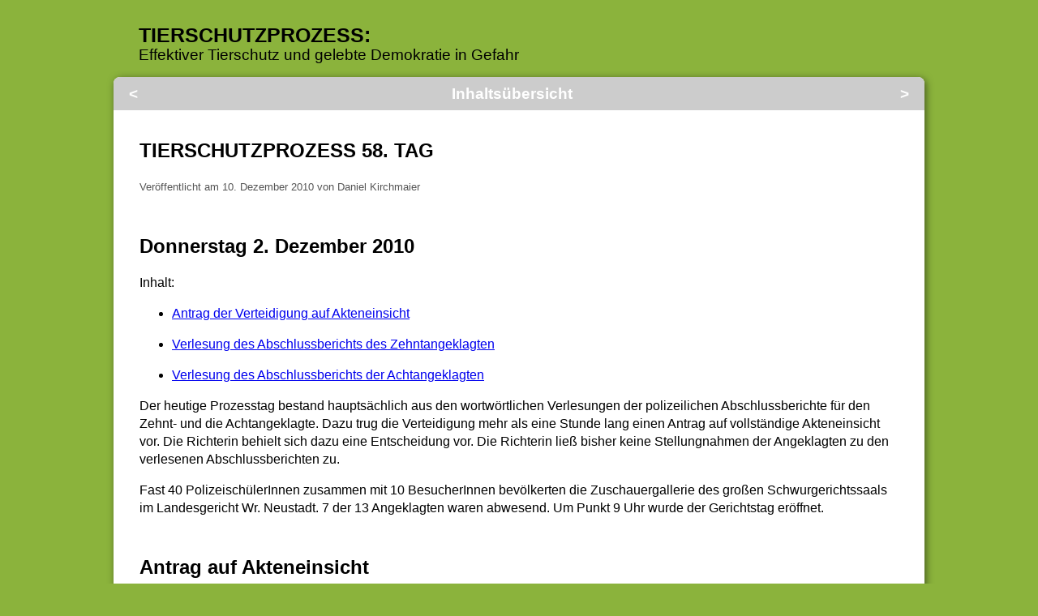

--- FILE ---
content_type: text/html; charset=UTF-8
request_url: https://tierschutzprozess.at/tag58.php
body_size: 13399
content:
<!DOCTYPE html>
<html lang="de-DE">
<head>
	<meta charset="UTF-8">
	<meta name="viewport" content="width=device-width">
	<link rel="shortcut icon" href="favicon.ico" type="image/x-icon"> 
	<title>Tierschutzprozess – Angriff auf gelebte Demokratie</title>
	<meta name="description" content="Erstmals in der Geschichte der 2. Republik in Österreich werden politische AktivistInnen in einem Monsterprozess ausschließlich wegen normaler und legaler Kampagnenarbeit angeklagt. Diese Website wird den Prozess genau und kritisch beobachten, denn alle Menschen sollen die Möglichkeit haben, sich ein eigenes Bild zu machen.">
	<meta name="keywords" content="Tierschutzprozess, Monsterprozess, Tierschutz, Tierrechte, Tierschützer, Tierschützerinnen, Tierrechtler, Tierrechtlerinnen, 278a, TierschützerInnen, TierrechtlerInnen, 278, 278a, Mafiaparagraph, Mafiaparagraf, Tierschutzprozess, Tierschutzcausa, Monsterprozess, Nötigung">
	<link rel="stylesheet" type="text/css" media="all" href="style.css">
	<link rel="prev" title="Tierschutzprozess 57. Tag" href="tag57.php">
	<link rel="next" title="Tierschutzprozess 59. Tag" href="tag59.php">
</head>
<body>
	<main>
		<header>
			<a href="./"><strong>Tierschutzprozess:</strong><br>Effektiver Tierschutz und gelebte Demokratie in Gefahr</a>
		</header>
		<article>
			<nav>
				<a href="tag57.php" title="vorherige Seite [Tierschutzprozess 57. Tag] anzeigen"><</a>
				<a href="sitemap.php" title="Sitemap anzeigen">Inhaltsübersicht</a>
				<a href="tag59.php" title="nächste Seite (Tierschutzprozess 59. Tag) anzeigen">></a>
			</nav>
			<h1>Tierschutzprozess 58. Tag</h1>
			<aside>Veröffentlicht am <time datetime="2010-12-10">10. Dezember 2010</time> von Daniel Kirchmaier</aside>

			<h2>Donnerstag 2. Dezember 2010</h2>
			<p>Inhalt:</p>
			<ul>
				<li><a href="#antrag">Antrag der Verteidigung auf Akteneinsicht</a></li>
				<li><a href="#zehn">Verlesung des Abschlussberichts des Zehntangeklagten</a></li>
				<li><a href="#acht">Verlesung des Abschlussberichts der Achtangeklagten</a></li>
			</ul>
			<p>Der heutige Prozesstag bestand hauptsächlich aus den wortwörtlichen Verlesungen der polizeilichen Abschlussberichte für den Zehnt- und die Achtangeklagte. Dazu trug die Verteidigung mehr als eine Stunde lang einen Antrag auf vollständige Akteneinsicht vor. Die Richterin behielt sich dazu eine Entscheidung vor. Die Richterin ließ bisher keine Stellungnahmen der Angeklagten zu den verlesenen Abschlussberichten zu.</p>
			<p>Fast 40 PolizeischülerInnen zusammen mit 10 BesucherInnen bevölkerten die Zuschauergallerie des großen Schwurgerichtssaals im Landesgericht Wr. Neustadt. 7 der 13 Angeklagten waren abwesend. Um Punkt 9 Uhr wurde der Gerichtstag eröffnet.</p>

			<h2 id="antrag">Antrag auf Akteneinsicht</h2>
			<p>Dr. Haberditzl stand unmittelbar nach Eröffnung der Verhandlung auf und verlas in 1 Stunde und 7 Minuten einen Antrag auf Akteneinsicht, der sich in mehrere Punkte gliederte:</p>
			<blockquote>
				<ol style="list-style-type:upper-roman;">
					<li>§ 51 Abs 1 StPO normiert: <q>Der Beschuldigte ist berechtigt, in die der Kriminalpolizei [...] vorliegenden Ergebnisse des Ermittlungs- und des Hauptverfahrens [...] Einsicht zu nehmen.</q></li>
					<li>§ 51 Abs. 2 StPO normiert: <q>[Außer zur Verhinderung, dass durch Informationen aus der Akteneinsicht eine Person einer ernsten Gefahr für Leben, Gesundheit, körperliche Unversehrtheit oder Freiheit ausgesetzt würde,] darf Akteneinsicht nur vor Beendigung des Ermittlungsverfahrens […] beschränkt werden [...].</q><br>
					Da das Ermittlungsverfahren bereits beendet und das Hauptverfahren bereits anhängig ist, ist eine Beschränkung der Akteneinsicht also nur noch aus Gründen des Schutzes von Personen zulässig.</li>
					<li>Diese Einschränkung des Rechts auf Akteneinsicht zum Schutz von Personen darf nur vorgenommen werden, wenn die ernste Gefahr für Leben, Gesundheit, körperliche Unversehrtheit oder Freiheit für Personen (analog § 162 StPO) besteht. In diesem Falle wären Aktenstücke mit Angaben die Rückschlüsse auf die Identität oder die höchstpersönlichen Lebensumstände solcher Personen erlauben, als Kopien auszufolgen, in denen diese Angaben unkenntlich gemacht worden sind (§ 51 StPO Abs. 2 1. Satz). Im Übrigen ist eine Beschränkung der Akteneinsicht nach Ende des Ermittlungsverfahrens nicht mehr zulässig (§ 51 Abs. 2 StPO).</li>
					<li>Der Umfang der zu gewährenden Akteneinsicht wird unter anderem auch durch die Formulierung <q>in die der Kriminalpolizei vorliegenden Ergebnisse des Ermittlungs- und des Hauptverfahrens</q> definiert.<br>
						§ 91 Abs 2 StPO erklärt welche Tätigkeiten als Ermittlungen zu betrachten sind: <q>Ermittlung ist jede Tätigkeit der Kriminalpolizei, der Staatsanwaltschaft oder des Gerichts, die der Gewinnung, der Sicherstellung, Auswertung oder Verarbeitung einer Information zur Aufklärung des Verdachts einer Straftat dient. Sie ist nach der in diesem Gesetz vorgesehenen Form entweder als Erkundigung oder als Beweisaufnahme durchzuführen.</q></li>
					<li>Von der Akteneinsicht sind nicht nur die Ergebnisse der durch die StA angeordneten Ermittlungsmaßnahmen umfasst. Aus § 99 Abs 1 StPO geht hervor, dass die Norm die Ermittlungstätigkeit der Polizei jene ohne Anordnung durch die StA ist: <q>Die Kriminalpolizei ermittelt von Amts wegen oder auf Grund einer Anzeige; Anordnungen der Staatsanwaltschaft und des Gerichts (§ 105 Abs 2) hat sie zu befolgen.</q><br>
						Es ist auch so, dass sich die Kriminalpolizei im Ermittlungsverfahren nur Befugnissen bedienen darf, die ihr die StPO zuweist, letztlich also jegliche Ermittlungstätigkeit während des Ermittlungsverfahrens nur auf Grundlage der StPO zu setzen hat, dazu gehören selbstverständlich auch die in eigener Verantwortung gesetzten Ermittlungsmaßnamen. In § 91 Abs 2 zweiter Satz heißt es: <q>[Die Ermittlung] ist nach der in diesem Gesetz vorgesehenen Form entweder als Erkundigung oder als Beweisaufnahme zu führen.</q><br>
						Auf den gegenständlichen Fall bezogen bedeutet das, dass alle Ermittlungen der Polizei, die sie seit Eröffnung des Ermittlungsverfahrens, was spätestens am 31.10.2006 (ON 2) erfolgte, zur Klärung des vorliegenden Verdachts durchgeführt hat, auf der Grundlage der Strafprozessordnung tätigte. Diese Ermittlungen waren demnach auch in einer nach den §§ 95 bis 97 normierten Form aktenmäßig zu erfassen und unterliegen dem Recht auf Akteneinsicht. Eine zur Klärung eines Verdachts durchgeführte Ermittlung ist auch die Verarbeitung von Informationen, die aus Polizeiaktivitäten, die nach dem SPG durchgeführt worden sind, gewonnen wurden.</li>
					<li>Jedem Beschuldigten ist grundsätzlich Einsicht in alle Ermittlungsergebnisse des gegenständlichen Verfahrens zu gewähren. § 51 StPO bestimmt ganz allgemein, dass <q>in die vorliegenden Ergebnisse des Ermittlungsverfahrens</q> Einsicht zu gewähren ist. Da es sich gegenständlich um ein Verfahren gegen mehrere Beschuldigte handelt, denen vor allem vorgeworfen wird, durch ihr Zusammenwirken ein strafrechtliches Delikt begangen zu haben, ist evident, dass die Ermittlungsergebnisse in Bezug auf alle Beschuldigten für die Verteidigung aller Beschuldigter von Relevanz sind.<br>
						Die Akteneinsicht dient dem Beschuldigten dazu, Informationen zum Zweck seiner Verteidigung zu beschaffen. In den erläuternden Bemerkungen zur Regierungsvorlage zum Strafprozessreformgesetz zu den §§ 51 und 52 wird ausgeführt: <q>Grundsätzlich soll der Beschuldigte berechtigt sein, sich die zum Zweck seiner Verteidigung erforderlichen Informationen durch Akteneinsicht zu beschaffen.</q></li>
					<li>Bisher wurde den Beschuldigten nur Einsicht in eine beschränkte Auswahl der der Kriminalpolizei vorliegenden Ergebnisse des Ermittlungs- und Hauptverfahrens ermöglicht, nämlich genau nur in jene ausgewählten Aktenstücke, die die Kriminalpolizei der Staatsanwaltschaft bzw. dem Gericht übermittelt hat. Die Kriminalpolizei hätte der Staatsanwaltschaft aber alle ihr vorliegenden Ermittlungsergebnisse zu berichten gehabt, um dieser eine rechtliche Beurteilung des Sachverhalts zu ermöglichen.<br>
						Es ist nicht Sache der Kriminalpolizei, der Staatsanwaltschaft und dem Gericht eine rechtliche Würdigung vorwegzunehmen oder diese zu beeinflussen, indem sie eine Auswahl von ihr rechtlich <q>relevant</q> erscheinenden Ermittlungsergebnissen trifft und fallbezogene aber aus ihrer Sicht rechtlich <q>irrelvante</q> Ermittlungsergebnisse verschweigt. Die Kriminalpolizei hat keine Kompetenz in einem laufenden Strafverfahren rechtliche Würdigungen vorzunehmen oder selbst über die <q>Relevanz</q> von ihr weiterzugebender fallbezogener Dokumente zu entscheiden.</li>
					<li>Von der Kriminalpolizei wurde das Objektivitätsgebot verletzt. § 3 Abs 2 StPO 2. Satz bestimmt: <q>[Die Organe der Kriminalpolizei] haben die zur Belastung und die zur Verteidigung des Beschuldigten dienenden Umstände mit der gleichen Sorgfalt zu ermitteln.</q><br>
						Im gegenständliche Verfahren ist aber leicht nachvollziehbar, dass die Polizei sich stark veranlasst sehen muss, Belastendes darzustellen, aber Entlastendes zu verschweigen: Das Verfahren genießt öffentliches, politisches und mediales Interesse. Der Ermittlungsaufwand war enorm und bewegt sich im Bereich mehrerer Millionen Euro. In der Berichterstattung und der öffentlichen Wahrnehmung steht immer wieder der Verdacht im Raum, dass hinter dem gewaltigen Ermittlungsaufwand politische und private Interessen einflussreicher Kreise stehen.<br>
						Es lastet also ein großer Druck auf der Polizei, ihren Ermittlungsaufwand und ihre bisherige Vorgangsweise zu rechtfertigen. Eine nachvollziehbare Rechtfertigung wird ihr aber von der Öffentlichkeit nur dann zugestanden werden, wenn sie in der Lage ist, ihre Ermittlungsergebnisse so überzeugend als belastend darzustellen, dass es zu Schuldsprüchen kommt. Ergo liegt es im Interesse der Kriminalpolizei Entlastendes zu verschweigen. In der Hauptverhandlung hat sich das bereits mehrfach bestätigt.<br>
						Um nur ein Beispiel zu nennen: Die Einvernahme der Chemikerin Ursula Fassl am 11.5.2010 hat ergeben, dass sie von der ermittelnden Sonderkommission beauftragt worden war, Chemikalien, die die Kriminalpolizei bei verschiedenen Hausdurchsuchungen bei den Beschuldigten sichergestellt hatte, zu analysieren. Hintergrund dieser Ermittlungsmaßnahme war, dass man feststellen wollte, ob diese Chemikalien bei den zur Last gelegten Straftaten Verwendung gefunden hatten. Durch die chemische Analyse konnten keine Zusammenhänge hergestellt werden. Die Chemikerin war ursprünglich aber zu einem ganz anderen Beweisthema geladen worden und das zutage treten dieser entlastenden Ermittlung ergab sich daher rein zufällig.<br>
						Zuvor hatte aber die Kriminalpolizei das Vorhandensein ebenjener Chemikalien als belastendes Indiz behauptet, was von der Haftrichterin Toifl-Goster aufgegriffen und die Untersuchungshaft von ihr  (ON 1a  PDFS 256, AV der Richterin Toifl-Goster vom 5.6.2008),  unter anderem auf dieser Grundlage verhängt wurde (ON 501 PDFS 1).<br>
						Die Kriminalpolizei korrigierte selbst nachdem ihr die entlastenden Analyseergebnisse vorgelegen waren, nicht ihre belastenden Behauptungen gegenüber dem Gericht.</li>
					<li>Zweck des Rechts auf Akteneinsicht ist unter anderem dem Beschuldigten einen umfassenden Überblick über die Ermittlungsergebnisse zu geben und ihm die Vorbereitung auf die Hauptverhandlung zu ermöglichen. Spontan in der Hauptverhandlung vorgetragene Aktenteile in die zuvor die Einsicht verweigert wurde, wie sich das etwa im Falle des vorher erwähnten Vortrags der Analyseergebnisse der Chemikalien ergeben hat, vermögen die Rechtsverletzung, die durch die Verweigerung der Akteneinsicht entsteht, daher nicht zu beheben.</li>
					<li>Beispielhafte Aufzählung bekannter Beschränkungen der Akteneinsicht. Die Ergebnisse folgender Ermittlungsmaßnahmen wurden der Verteidigung nicht zugänglich gemacht:
						<ol style="list-style-type:lower-alpha;">
							<li>Persönliche Observationen</li>
							<li>Technische Überwachung von Objekten</li>
							<li>Optische Überwachung von Objekten</li>
							<li>Optische Überwachung von Zugängen zu Wohnobjekten</li>
							<li>Peilsender</li>
							<li>IMEI Abfragen und Auswertungen</li>
							<li>Telefonüberwachung mit Standortbestimmung</li>
							<li>Funkzellenauswertungen zu Tatörtlichkeiten</li>
							<li>Einsatz von Verdeckten ErmittlerInnen</li>
							<li>Verarbeitung von Berichten inländischer Behörden</li>
							<li>Verarbeitung von Berichten ausländischer Behörden</li>
							<li>Einsatz von Vertrauenspersonen</li>
							<li>Auswertung der Rufdaten sogenannter Handy-Pool Mobiltelefone</li>
							<li>Open Sources Intelligence</li>
							<li>Ermittlungsergebnis <q>strenge Zutrittskontrollen</q></li>
							<li>Erkundigungen und Einvernahmen</li>
							<li>Wirtschaftsermittlungen:
								<ol>
									<li>Einholung von Informationen über 20 verdächtige Personen: Am 8. März 2008 forderte die SOKO im Rahmen der Amtshilfe von der Steuerfahndung Informationen über insgesamt 20 verdächtige Personen an (ON 249). Ebenso Informationen betreffend die Firmenkonstruktion KAT, sowie deren Gesellschafter (= Stiftung Vier Pfoten, Wiener Tierschutzverein und Verein Gegen Tierfabriken). In die Ergebnisse dieser Ermittlungen wird die Einsicht verweigert.</li>
									<li>Am 26.11.2008 fertigte der SOKO-Mitarbeiter <q>W23</q>, Büro II/BK/3.4.3  einen Bericht mit der Bezeichnung <q>Darstellung der <q>KAN</q></q> an. Die <q>KAN</q> ist die <q>Kontrollstelle für artgemäße Nutztierhaltung GesmbH</q>, deren Eigentümer die <q>Vier Pfoten</q>, der <q>Wiener Tierschutzverein</q> und der <q>Verein Gegen Tierfabriken</q> sind. Die Einsicht in diesen Bericht wird verweigert.</li>
									<li>Am 10.3.2009 um 10:45 Uhr telefonierte der SOKO-Beamte BI Thomas Druck im Rahmen eines Amtshilfeersuchens mit der Beamtin des Finanzamts für den 14. Bezirk Dr. Peterseil. Um 11:45 Uhr desselben Tages übersandte BI Druck Dr. Peterseil per Email Ermittlungsergebnisse der SOKO über den Verein Gegen Tierfabriken. In diese Ermittlungsergebnisse wird die Einsicht verweigert, ebenso in Ermittlungsergebnisse betreffend die Amtshilfe durch das Finanzamt für den 14. Bezirk.</li>
									<li>Wie die Polizei dem Gericht mitteilte (ON 1a PDFS 256) wurde seitens der SOKO ermittelt, ob <q>verdeckt Schutzgelder</q> an den VGT oder die Beschuldigten ausgezahlt worden sind und ob Einkäufe von Gegenständen, die als allfällige Tatmittel verwendet worden sein sollen, getätigt worden sind. In die Ergebnisse dieser Ermittlungen wird die Einsicht verweigert.</li>
									<li>Wie ON 1366 PDFS 333 zu entnehmen ist, überprüfte die SOKO <q>inwieweit die Einnahmen und Ausgaben [des VGT] den Vereinsstatuten entsprechen und ob die Gemeinnützigkeit gegeben ist</q>. Die Einsicht in diese Ermittlungsergebnisse wird verweigert.</li>
									<li>Wie ON 575 PDFS 11 zu entnehmen ist, kam es am 19.6.2008 in den Räumlichkeiten der SOKO (1090 Wien, Wasagasse 22, Zi 119) zu einer Besprechung zwischen der SOKO und der Steuerfahndung. Dabei wurde beschlossen: <q>Wenn es gelingt, die Gemeinnützigkeit abzuerkennen, sind weitere Maßnahmen sinnvoll. Andernfalls erfolgt ein (Negativ)Bericht an das FA. und die StA.</q> In die Ergebnisse dieser Bemühungen dem VGT die Gemeinnützigkeit zu entziehen, wird die Einsicht verweigert.</li>
									<li>Ebenso wurde in dieser Besprechung beschlossen, dass von der Firma Spar umfassende Unterlagen über den VGT angefordert werden. In die Ergebnisse dieser Ermittlungen wird die Einsicht verweigert.</li>
								</ol>
							</li>
							<li>Spurenauswertungen:
								<ol>
									<li>Herstellung von Schuhabdrücken an bei Hausdurchsuchungen sichergestellten Schuhen.</li>
									<li>Chemische Analyse der im VGT-Materiallager sichergestellten Farben, Lacke und Chemikalien.</li>
									<li>DNA-Spurenauswertungen von sichergestellten Gegenständen bei Hausdursuchungen in 2 Privatwohnungen und im Büro des VGT (61 Spurenträger mitgenommen), sowie der von der verdeckten Ermittlerin einigen AktivistInnen des VGT heimlich weg genommenen Fruchtsaft- und Mineralwasserflaschen.</li>
								</ol>
							</li>
						</ol>
					</li>
				</ol>
			</blockquote>

			<h3>Reaktion der Richterin und der anderen AnwältInnen</h3>
			<p>Auf Basis dieser Punkte stellten die Angeklagten den Antrag, das Gericht möge alle fehlenden Aktenteile beischaffen und den Angeklagten die Einsicht ermöglichen. Die Richterin stellte daraufhin fest, dass das Gericht über diesen Antrag überrascht sei. Die Entscheidung werde zur juristischen Prüfung vorbehalten. Aber man müsse differenzieren. Es gebe bereits die komplette Einsicht in den Gerichtsakt. Es gehe hier um die Aktenteile, die dem Gericht nicht vorliegen würden. Der Antrag sei also, dass diese Aktenteile beizuschaffen seien. Die SOKO-Chefinspektorin Bogner habe ausgesagt, dass von der SOKO alles Irrelevante aussortiert worden sei und nur das Wesentliche aus den Polizeiakten sei dem Gericht übergeben worden. Allerdings habe die Chemikerin Fassl dem Gericht Akten vorgelegt, die dem Gericht nicht bekannt gewesen seien.</p>
			<p>Anwalt Mag. Bischof schloss sich dem Antrag auf Akteneinsicht an. Zusätzlich beantragte er, der gesamte polizeiliche Akt inklusive Tonbänder und Videos müsse von der SOKO dem Gericht übergeben werden. Die SOKO habe nach Relevanz Dokumente ausgeschlossen. Er, Mag. Bischof, habe bei der Einvernahme der SOKO-Leitung keine rechtliche Frage stellen dürfen. Es sei daher davon auszugehen, dass die SOKO-Leitung nicht die rechtliche Bildung habe, um zu entscheiden, welche Dokumente für ein Verfahren nach § 278a relevant sind und welche nicht. Entlastendes sei offensichtlich weggelassen worden. Was relevant sei müsse letztendlich das Gericht entscheiden.</p>
			<p>Anwälte Dr. Karl und Mertens schlossen sich den beiden Anträgen ihrer Kollegen an. Dr. Haberditzl sagte forsch, der gesamte SOKO-Akt müsse auf den Tisch, die SOKO könne nicht entscheiden, was für die Verteidigung wichtig sei und was nicht.</p>
			<p>Mag. Bischof ergänzte, dass wenn eine kriminelle Organisation tatsächlich vorliegen würde, es Planungstreffen gegeben haben müsste. Darauf gebe es aber keinen Hinweis. Es habe schließlich jemand die Aufträge zu den Anschlägen gegeben haben müssen, wenn diese einer kriminellen Organisation zuzuordnen wären.  Der Schwerpunkt der Anklage sei, dass es legale Proteste gebe und das bestreite niemand. Es gebe aber keine Verknüpfung zu den Straftaten.</p>
			<p>DI Völkl beantragte zusätzlich, dass auch jene Dokumente beigeschafft werden sollen, die zwar nicht von der SOKO erstellt, aber von ihr bearbeitet worden seien.</p>
			<p>Pause 10:25 Uhr – 10:53 Uhr.</p>

			<h2 id="zehn">Verlesung des Abschlussberichts des Zehntangeklagten ab Beilage 9</h2>
			<p>Die Richterin setzte dann die wörtliche Verlesung des Abschlussberichts des Zehntangeklagten fort.</p>
			<p>Beilage 9 enthielt einen Bericht über die Vergleiche der gefundenen Fingerabdrücke bei 4 Vorfällen mit denen von Verdächtigen. Auf einem Flugblatt, das in der Wohngegend der Besitzer von Kleider Bauer verteilt worden waren, fanden sich nur Fingerabdrücke der Achtbeschuldigten. Am Auto der Pressesprecherin von Kleider Bauer bei der Demonstration vor der Firmenzentrale waren Fingerabdrücke der Acht- und des Siebtbeschuldigten. Bei den anderen beiden Vorfällen, einem Run-in bei Kleider Bauer und eine homedemo gegen Tierversuche jeweils ohne Sachschaden, gab es keinerlei Übereinstimmungen der Tatortspuren mit bekannten Fingerabdrücken.</p>
			<p>Beilagen 10 und 11 wurden nicht verlesen, weil es sich um Einvernahmen von ZeugInnen handelte. Beilage 12 enthielt einen Polizeibericht über die Ankettaktion bei Escada. Zwei Aktivisten hatten sich mit Bügelschlössern an der Eingangstür angekettet. Angeschlossen waren eine Reihe von Emails und Telefongesprächsprotokollen, in denen die BAT diese Aktionen plante.</p>
			<p>Beilage 13 enthielt Emails des Zehntangeklagten, in denen dieser zu einer globalen elektronischen Aktion gegen japanische HLS-KundInnen aufrief und Demonstrationsberichte weiterleitete. Ebenso in dieser Beilage fand sich eine Reihe von Artikeln des Tatblattes über die SHAC-Kampagne. Zusätzlich waren im Tatblatt auch Bekennerschreiben abgedruckt, u.a. von einer Earth Liberation Front, die im Namen des Umweltschutzes Anfang November 2003 bei Inzersdorf auf einer Autobahnbaustelle eine Baumaschine zerstört hatte.</p>
			<p>Beilage 14 enthält eine Beschreibung der am Computer des Zehntangeklagten gefundenen 2,85 GB Ordner mit Informationen zu Tierbefreiungen und Straftaten in Schweden mit Bekennerschreiben auf Schwedisch.</p>
			<p>Beilage 15 listet die Fotos und Filme auf, die beim Zehntangeklagten zu Hause beschlagnahmt wurden. Darunter viel Musik, Urlaubsfotos, Radiosendungen, Vortragsfolien und Fotos, die von einer von Kleider Bauer betriebenen Webseite stammen, auf denen eine eingeschlagene Auslagenscheibe zu sehen ist.</p>
			<p>Beilage 16 enthält die genannten Sitzungsprotokolle der BAT, verschiedene handschriftliche Aufzeichnungen und eine Liste von Telefonnummern und Namen von AktivistInnen.</p>
			<p>Beilage 17 zeigt das Foto von der Schweinebefreiung, das mit dem Bekennerschreiben mitverschickt worden ist. Die elektronischen Daten dazu zeigen, dass das Bild erst 2 Monate nach dessen Veröffentlichung abgespeichert worden ist.</p>
			<p>An dieser Stelle sagte die Richterin, sie habe sich eine ALF-Dokumentations-DVD, die beim Zehntangeklagten gefunden worden war, angeschaut. Sie wolle festhalten, dass am Anfang des Films gesagt werde, dass man den folgenden Film nicht als Aufforderung zu Straftaten sehen solle.</p>
			<p>Mittagspause 12:11 Uhr – 13:07 Uhr.</p>

			<h3>Antrag der Verteidigung, die verdeckte Ermittlerin öffentlich zu vernehmen</h3>
			<p>Nach der Mittagspause sagte die Richterin, sie habe die Protokolle der verdeckten Ermittlerin bereits großteils gelesen. Sie wolle in der nächsten Pause die letzten Seiten lesen und noch heute die Protokolle an die Verteidigung übergeben.</p>
			<p>Dr. Haberditzl beantragte dann, die Einvernahme der verdeckten Ermittlerin nicht unter Ausschluss der Öffentlichkeit vorzunehmen. Es gebe keine Gefährdung ihrer Person. Wenn es nur darum ginge, ihre Anonymität zu wahren, dann würde das gelindere Mittel der anonymen Einvernahme genügen. Die Richterin sagte, sie werde das genau prüfen.</p>
			<p>DI Völkl schloss sich diesem Antrag an, erweiterte ihn aber noch darauf, dass die verdeckte Ermittlerin auch nicht anonym vernommen zu werden brauche. Dazu verwies er auf ein Erkenntnis des Europäischen Gerichtshofs für Menschenrechte vom Jahr 1998, das sein Argument stütze. Die Richterin sagte, sie habe das zur Kenntnis genommen.</p>

			<h3>Verlesung des Abschlussberichts des Zehntangeklagten ab Beilage 18</h3>
			<p>Die Richterin setzte dann die wörtliche Verlesung des Abschlussberichts des Zehntangeklagten fort. Beilage 18 enthielt weitere BAT-Sitzungsprotokolle. Diskutiert wurden zahlreiche Themen, wie Buffets, wie viel Knoblauch beim Kochen verwendet werden solle und welche Geldmenge am Infotisch eingenommen wurde. Zusätzlich war von einem BAT-internen Diskussionsinternetforum und von einer Email-Liste völlig analog zu fadinger, mit Namen boringer, die Rede. Den Protokollen war auch an vielen Stellen die zunehmende Aversion gegenüber dem VGT zu entnehmen.</p>
			<p>Beilage 19 enthielt das Skype-Protokoll des Gesprächs zwischen dem Zehnt- und dem Siebtangeklagten. Darin scherzte der Zehntangeklagte, man könne doch einer deutschen Tierrechtsaktivistin einen Liebesbrief schreiben und als Absender das Amerlinghaus angeben, <q>wo die alf wohnt</q>. Der Siebtangeklagte quittierte das mit Lachen. Der Zehntangeklagte sagte dann, die ALF wohne doch eher im VGT-Büro. Worauf der Siebtangeklagte begegnete, dort teile sie sich das Postfach mit der Halali-Bande, einer religiösen Sektenmusikband und der Hitlerjugend.</p>
			<p>Beilage 20 war völlig identisch mit Beilage 8.</p>

			<h3>Der Zehntangeklagte distanziert sich von der ALF</h3>
			<p>Beilage 21 enthält schließlich die Einvernahmen des Zehntangeklagten. Bei zwei Einvernahmen am 21. Mai 2008, am Tag seiner Verhaftung, machte der Zehntangeklagte keine Aussage. Am 12. Juni 2008, nach etwa 3 Wochen Haft, beantwortete er einige Fragen.</p>
			<p>Dabei sagte er, dass der bei ihm gefundene Computer seiner Mutter gehöre. Es gebe eine Email Liste der BAT, deren Archiv mit Passwort geschützt ist und auf das man nur nach einer Gruppenentscheidung drauf gesetzt werden könne. Er sei definitiv kein Computerexperte.</p>
			<p>Dann gab er an, dass die BAT ein loser Zusammenschluss von Leuten ohne Chef sei. Mit dem VGT würde man aus politischen und feministischen Gründen nicht zusammenarbeiten. Diesen letzten Satz las jedenfalls die Richterin so vor, wurde aber von DI Völkl darauf aufmerksam gemacht, dass der Zehntangeklagte eigenhändig die politischen Gründe durchgestrichen hatte. Darauf sagte die Richterin, <q>Also aus feministischen Gründen. Das ist mir aber, ehrlich gesagt, Blunzn</q>.</p>
			<p>Zur ALF wurde der Zehntangeklagte gefragt: <q>Wollen Sie sich von ALF Aktionen und von Zerstörung fremden Eigentums, beharrlicher Verfolgung von Menschen, Zerstörung von Fahrzeugen und Geschäften ausdrücklich distanzieren?</q></p>
			<p>Darauf sagte er: <q>Ja, ich will mich ausdrücklich davon distanzieren.</q></p>
			<p>Damit endete die Verlesung des Abschlussberichts.</p>
			<p>Pause 14:06 Uhr – 14:36 Uhr.</p>

			<h2 id="acht">Verlesung des Abschlussberichts der Achtangeklagten</h2>
			<p>Nach der Pause kamen die PolizeischülerInnen nicht mehr in den Gerichtssaal zurück. Dr. Haberditzl wies auf die Strafprozessordnung hin und beantragte, dass die Angeklagten zum Abschlussbericht des Zehntangeklagten Stellung nehmen dürfen. Die Richterin sagte, es werde diese Stellungnahmen später geben. Dann verteilte sie die Protokolle der verdeckten Ermittlerin und begann mit der Verlesung des Abschlussberichts der Achtangeklagten.</p>
			<p>Auch dieser Bericht begann mit der Rolle der Beschuldigten innerhalb der kriminellen Organisation. Die Beschuldigte sei Aktivistin der BAT, nehme an der Kampagne der Offensive gegen die Pelzindustrie gegen Kleider Bauer und Escada teil und sei regelmäßig auf Demonstrationen gegen Hämmerle zu finden. Sie habe bereits vorher auch gegen P&C und in der SHAC-Kampagne gegen Tierversuche mitgemacht. Sie sei bereits seit 1998 als militante Tierrechtsaktivistin in Österreich auffällig.</p>
			<p>Seit der Gründung der OFT, einem Verein zur Förderung der Kenntnis über Tiere, ihre Rechte und Freiheiten, im Jahr 2001 sei sie dort Mitglied. Niemand der anderen Angeklagten sei das auch gewesen. Laut Mitgliederliste sei die Beschuldigte zwischen 1999 und 2004 Mitglied beim VGT gewesen. Seit 2006 sei sie bei der BAT, was durch Sitzungsprotokolle belegt sei. Unter insgesamt 4332 Telefonaten mit anderen Angeklagten im überwachten Zeitraum habe sie nur 8 Mal mit Mag. Hnat und 1 Mal mit David Richter telefoniert, sonst nur mit BAT-Mitgliedern.</p>

			<h3>Beteiligung der Achtangeklagten an der SHAC-Kampagne</h3>
			<p>Im April 2001 habe die OFT im Schikanederkino in Wien einen Informationsabend veranstaltet. Diese habe ein verdeckter Ermittler des Verfassungsschutzes besucht. Dem Bericht sei zu entnehmen, dass auch über homedemos gesprochen worden sei.</p>
			<p>Am selben Tag wie diese Veranstaltung habe die Beschuldigte eine von ihr polizeilich angemeldete und nicht untersagte homedemo gegen einen Tierexperimentator durchgeführt. Wenige Tage später habe es eine weitere von einem OFT-Mitglied angemeldete homedemo vor einem anderen Wohnhaus gegeben. Über 6 Monate danach habe jemand Farbe auf den Eingang des Instituts für biomedizinische Forschung in Wien geworfen. Weitere 11 Monate später habe jemand das Auto des Vorstands dieses Instituts mit roter Farbe beschmutzt.</p>
			<p>Am 22. Dezember 2002 habe es eine weitere homedemo bei einem Tierexperimentator gegeben, auf der die Beschuldigte gesehen worden sein soll.</p>
			<p>Auch bei den Demonstrationen gegen die Firma Sankyo sei die Beschuldigte öfter zu sehen gewesen.</p>

			<h3>Beteiligung der Achtangeklagten an Kampagnen gegen Bekleidungsfirmen</h3>
			<p>Bei der Kampagne gegen C&A habe sich die Achtangeklagte an Demonstrationen beteiligt, bis die Bekleidungskette nach 1 Jahr aus dem Pelzgeschäft ausstieg.</p>
			<p>Die Kampagne gegen P&C sei durch die BAT und den VGT durchgeführt worden. Man habe auch bei der Beschuldigten BAT-Sitzungsprotokolle gefunden. Einmal habe sie sich an einer homedemo beteiligt und ein anderes Mal ein Vordach besetzt. 2 Tage vor dieser Vordachbesetzung sei Buttersäure in das Zentrallager von P&C gespritzt worden.</p>
			<p>In der gegenwärtigen Kampagne gegen Kleider Bauer und Hämmerle gebe es laut SOKO eine enge Zusammenarbeit zwischen BAT und VGT. Weil beim Siebtbeschuldigten ein Zettel mit der Bezeichnung <q>Jan-S</q> gefunden worden sei, was auf die Achtangeklagte hindeute, könne es sein, dass sie Recherchen über Kleider Bauer angestellt habe.</p>
			<p>Im Rahmen der Kampagne gegen Escada habe die Beschuldigte eine Rede auf der Aktionärsversammlung vorbereitet, deren Entwurf beim Siebtbeschuldigten gefunden worden sei. Bei der Ankettaktion vor Escada sei die Beschuldigte als Demonstrantin wahrgenommen worden.</p>

			<h3>Sonstige Kampagnen unter Teilnahme der Achtangeklagten</h3>
			<p>Sie habe sich an der Kampagne gegen die Fleischindustrie beteiligt, indem sie im Jahr 1998 an einer Schlachthofblockade und einer Tiertransportblockade teilgenommen habe.</p>
			<p>Bezüglich einer Nerzbefreiung im Waldviertel gebe es ein Interview mit einem deutschen Sender, auf dem eine Frau mit einer Tiermaske zu sehen sei. Man habe eine Stimmvergleichsanalyse durchgeführt und festgestellt, dass die Achtangeklagte als Sprecherin ausgeschlossen werden könne.</p>
			<p>Im Februar 1998 habe der VGT das Büro des Landeshauptmanns von Niederösterreich besetzt, um ein Pelzfarmverbot zu erreichen. Auf den Fotos auf der VGT-Homepage sei die Achtangeklagte als Teilnehmerin zu erkennen.</p>

			<h3>Zum Tatverdacht hinsichtlich der Achtangeklagten im Einzelnen</h3>
			<p>Im Februar 2008 habe es eine Demonstration vor der Zentrale von Kleider Bauer in Perchtoldsdorf gegeben. Im Laufe dieser Demonstration sei die Pressesprecherin einmal durch die Demonstration gegangen und habe danach versucht, durch die Demonstration zu fahren. Dabei sei ihr Auto gestoppt und darauf geschlagen worden. Man habe Fingerabdrücke der Achtangeklagten auf dem Auto der Pressesprecherin gefunden.</p>
			<p>Ende April 2007 habe jemand in der Wohngegend der Besitzer von Kleider Bauer Flugblätter verteilt und dann, etwa um 20:15 Uhr, angeläutet. Auf einem der Flugblätter habe man die Fingerabdrücke der Achtangeklagten gefunden.</p>
			<p>Die Demonstrationen vor Hämmerle in Wien, an denen sich die Achtangeklagte beteiligen würde, würden KundInnen am Betreten des Geschäfts behindern und belästigen, würden eine materielle Schädigung des Unternehmens herbeiführen und den Druck auf die Geschäftsleitung erhöhen. Parallel zu diesen Demonstrationen, die <q>nach außen hin als <q>völlig friedlich</q> dargestellt</q> würden und <q>unter dem Deckmantel der <q>freien Meinungsäußerung</q> erfolgen</q> würden, gebe es auch Sachbeschädigungen unbekannter TäterInnen.</p>
			<p>Mit dem Ende der Seite 28 des Abschlussberichts der Achtangeklagten beendete die Richterin die Verlesung und damit diesen Prozesstag um 15:27 Uhr.</p>
			<nav>
				<a href="tag57.php" title="vorherige Seite [Tierschutzprozess 57. Tag] anzeigen"><</a>
				<a href="sitemap.php" title="Sitemap anzeigen">Inhaltsübersicht</a>
				<a href="tag59.php" title="nächste Seite (Tierschutzprozess 59. Tag) anzeigen">></a>
			</nav>
		</article>
		<footer>
			<p>Für das Protokollarchiv seit 2020 verantwortlich: © <a href="https://vgt.at/">vgt.at</a>. Alle Rechte vorbehalten.<br><a href="https://vgt.at/de/impressum.html">Impressum</a>, <a href="https://vgt.at/de/ueber-uns/transparenz/datenschutzerklaerung.html">Datenschutz</a></p>
		</footer>
	</main>
</body>
</html>


--- FILE ---
content_type: text/css
request_url: https://tierschutzprozess.at/style.css
body_size: 2690
content:
body {
	background-color:#8bb33c;
	font-family:helvetica,verdana,sans;
	line-height:1.4em;
}
main {
	margin:2em auto;
	padding:0 1em;
	max-width:1000px;
}
header a {
	display:block;
	padding:0 1.6em;
	color:inherit;
	font-size:1.2em;
	text-decoration:none;
}
header a strong {
	text-transform:uppercase;
	font-size:1.3em;
}
article {
	margin:1em 0;
	padding:0 2em;
	background-color:#fff;
	border-radius:.5em;
	overflow:hidden;
	box-shadow:2px 2px 10px rgba(0,0,0,0.5);
	hyphens:auto;
}
nav {
	margin:0 -2em;
	background-color:#ccc;
}
* + nav {
	margin-top:2em;
}
nav > a {
	display:inline-block;
	padding:.5em 1em;
	color:#fff;
	text-align:center;
	font-size:1.2em;
	font-weight:900;
	text-decoration:none;
}
nav a:hover,
nav a:focus {
	background-color:#777;
}
nav a:first-child {
	float:left;
}
nav a:nth-child(2) {
	width:calc(100% - 8em);
}
nav a:nth-child(3) {
	float:right;
}
aside {
	margin-top:0;
	color:#555;
	font-size:smaller;
}
h1, h2, h3 {
	line-height:1.2em;
}
h1 {
	margin-top:1.5em;
	text-transform:uppercase;
}
h2 {
	margin-top:2em;
}
ol + h3,
p + h3 {
	margin-top:3em;
}
dt {
	font-weight:bold;
}
dd + dt {
	margin-top:1em;
}
section {
	margin:2em 2em 0;
	counter-reset:kommentaranzahl;
}
section > h2 {
	margin-top:1em;
}
section > div {
	padding:0 2em .5em;
	background-color:#ddd;
	font-size:smaller;
	line-height:1.4em;
	border-radius:.7em;
	border-top-left-radius:0;
	overflow:hidden;
	box-shadow:2px 2px 10px rgba(0,0,0,0.5);
	counter-increment:kommentaranzahl;
}
section > div + div {
	margin-top:3em;
}
section > div > aside {
	margin:0 -2.4em 1.3em;
	padding:.5em 2.2em .5em .5em;
	color:#fff;
	background-color:#555;
}
section > div > aside:before {
	content:"#" counter(kommentaranzahl) ":";
	font-weight:900;
	margin-right:1em;
}
section > div > aside > a {
	color:inherit;
}
li + li {
	margin-top:1em;
}
p > img {
	max-width:100%;
}
blockquote {
	margin:0;
	padding:1em 1.5em;
	background-color:#f5f5ee;
	border:solid 1px #ddb;
	border-radius:.5em;
}
.floatbild {
	float:right;
	width:300px;
	max-width:50%;
	margin:0 0 1em 1em;
	color:#555;
	font-size:smaller;
	font-style:italic;
}
.floatbild img {
	width:100%;
}

.angepasste-breite {
	overflow:hidden;
}
.angepasste-breite img {
  width:100%;
  height:auto;
}
.responsive-video-4-3 iframe,
.responsive-video-16-9 iframe {
	position:absolute;
	top:0;
	left:0;
	width:100%;
	height:100%;
}
.responsive-video-4-3,
.responsive-video-16-9 {
	position:relative;
	padding-top:0;
	height:0;
	overflow:hidden;
}
.responsive-video-16-9 {
	padding-bottom: 56.25%;
}
.responsive-video-4-3 {
	padding-bottom: 75.00%;
}

footer {
	padding:0 2em 2em;
	font-size:smaller;
	text-align:center;
}
footer a {
	color:inherit;
}
q:before {
	content:"„";
}
q:after {
	content:"“";
}
q q:before {
	content:"‚";
}
q q:after {
	content:"’";
}
